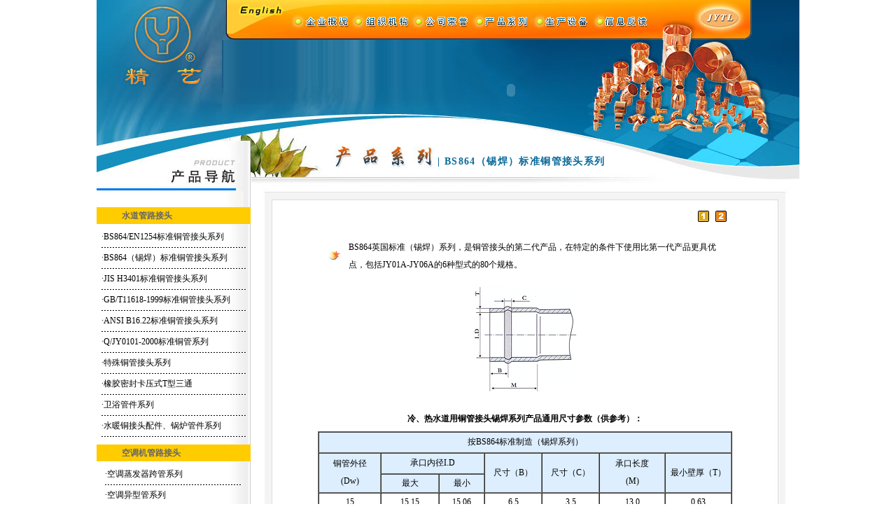

--- FILE ---
content_type: text/html
request_url: http://cnjingyi.com/p2.htm
body_size: 6688
content:
<html><!-- InstanceBegin template="/Templates/cn.dwt" codeOutsideHTMLIsLocked="false" -->
<head>
<!-- InstanceBeginEditable name="EditRegion5" --><style type="text/css">
<!--
a:link {
	text-decoration: none;
}
a:visited {
	text-decoration: none;
}
a:hover {
	text-decoration: none;
}
a:active {
	text-decoration: none;
}
-->
</style><!-- InstanceEndEditable -->
<title>浙江精艺管件股份有限公司(原台州精艺管件)_公司生产的铜管接头选用优质TP2 铜管为原材料，经模具塑性挤压加工成形.应用于建筑水道配管、中央空调、化工、邮电等行业</title>
<meta http-equiv="Content-Type" content="text/html; charset=gb2312">
<script type="text/JavaScript">
<!--
function MM_swapImgRestore() { //v3.0
  var i,x,a=document.MM_sr; for(i=0;a&&i<a.length&&(x=a[i])&&x.oSrc;i++) x.src=x.oSrc;
}

function MM_preloadImages() { //v3.0
  var d=document; if(d.images){ if(!d.MM_p) d.MM_p=new Array();
    var i,j=d.MM_p.length,a=MM_preloadImages.arguments; for(i=0; i<a.length; i++)
    if (a[i].indexOf("#")!=0){ d.MM_p[j]=new Image; d.MM_p[j++].src=a[i];}}
}

function MM_findObj(n, d) { //v4.01
  var p,i,x;  if(!d) d=document; if((p=n.indexOf("?"))>0&&parent.frames.length) {
    d=parent.frames[n.substring(p+1)].document; n=n.substring(0,p);}
  if(!(x=d[n])&&d.all) x=d.all[n]; for (i=0;!x&&i<d.forms.length;i++) x=d.forms[i][n];
  for(i=0;!x&&d.layers&&i<d.layers.length;i++) x=MM_findObj(n,d.layers[i].document);
  if(!x && d.getElementById) x=d.getElementById(n); return x;
}

function MM_swapImage() { //v3.0
  var i,j=0,x,a=MM_swapImage.arguments; document.MM_sr=new Array; for(i=0;i<(a.length-2);i+=3)
   if ((x=MM_findObj(a[i]))!=null){document.MM_sr[j++]=x; if(!x.oSrc) x.oSrc=x.src; x.src=a[i+2];}
}
//-->
</script>
<style type="text/css">
<!--
.STYLE1 {
	font-size: 12px;
	font-family: "宋体";
	line-height: 15px;
	color: #000000;
}
-->
</style>

<link href="css.css" rel="stylesheet" type="text/css">
<style type="text/css">
<!--
a:link {
	text-decoration: none;
}
a:visited {
	text-decoration: none;
}
a:hover {
	text-decoration: none;
}
a:active {
	text-decoration: none;
}
-->
</style>

<link href="css.css" rel="stylesheet" type="text/css">
<style type="text/css">
<!--
a:link {
	text-decoration: none;
}
a:visited {
	text-decoration: none;
}
a:hover {
	text-decoration: none;
}
a:active {
	text-decoration: none;
}
-->
</style>
<link href="css.css" rel="stylesheet" type="text/css">
</head>
<body bgcolor="#FFFFFF" leftmargin="0" topmargin="0" marginwidth="0" marginheight="0" onLoad="MM_preloadImages('images/images/01_03.jpg','images/images/01_04.jpg','images/images/01_05.jpg','images/images/01_06.jpg','images/images/01_07.jpg','images/images/01_08.jpg')">
<table width="1004" border="0" align="center" cellpadding="0" cellspacing="0">
  <tr>
    <td width="179" valign="top"><img src="images/images/01_01.jpg" alt="" width="179" height="201" border="0" usemap="#Map"></td>
    <td width="825" valign="top"><table width="825" border="0" cellspacing="0" cellpadding="0">
      <tr>
        <td width="98"><a href="eabout.htm"><img src="images/images/01_02.jpg" alt="" width="98" height="57" border="0"></a></td>
        <td width="87"><a href="about.htm" onMouseOut="MM_swapImgRestore()" onMouseOver="MM_swapImage('Image3','','images/images/01_03.jpg',1)"><img src="images/images/01-_03.jpg" name="Image3" width="87" height="57" border="0"></a></td>
        <td width="85"><a href="mainzzjg.htm" onMouseOut="MM_swapImgRestore()" onMouseOver="MM_swapImage('Image4','','images/images/01_04.jpg',1)"><img src="images/images/01-_04.jpg" name="Image4" width="85" height="57" border="0"></a></td>
        <td width="87"><a href="mainhonour.htm" onMouseOut="MM_swapImgRestore()" onMouseOver="MM_swapImage('Image5','','images/images/01_05.jpg',1)"><img src="images/images/01-_05.jpg" name="Image5" width="87" height="57" border="0"></a></td>
        <td width="88"><a href="mainproduct.htm" onMouseOut="MM_swapImgRestore()" onMouseOver="MM_swapImage('Image6','','images/images/01_06.jpg',1)"><img src="images/images/01-_06.jpg" name="Image6" width="88" height="57" border="0"></a></td>
        <td width="86"><a href="mainshebei.htm" onMouseOut="MM_swapImgRestore()" onMouseOver="MM_swapImage('Image7','','images/images/01_07.jpg',1)"><img src="images/images/01-_07.jpg" name="Image7" width="86" height="57" border="0"></a></td>
        <td width="91"><a href="mainfeedback.htm" onMouseOut="MM_swapImgRestore()" onMouseOver="MM_swapImage('Image8','','images/images/01_08.jpg',1)"><img src="images/images/01-_08.jpg" name="Image8" width="91" height="57" border="0"></a></td>
        <td width="203"><img src="images/images/01_09.jpg" width="203" height="57" alt=""></td>
      </tr>
    </table>
        <table width="100%" height="144" border="0" cellpadding="0" cellspacing="0">
          <tr>
            <td background="images/images/01_10.jpg"><object classid="clsid:D27CDB6E-AE6D-11cf-96B8-444553540000" codebase="http://download.macromedia.com/pub/shockwave/cabs/flash/swflash.cab#version=7,0,19,0" width="825" height="144">
              <param name="movie" value="images/images/top.swf">
              <param name="quality" value="high">
              <param name="wmode" value="transparent">
              <embed src="images/images/top.swf" width="825" height="144" quality="high" pluginspage="http://www.macromedia.com/go/getflashplayer" type="application/x-shockwave-flash" wmode="transparent"></embed>
            </object></td>
          </tr>
      </table></td>
  </tr>
</table>
<table width="1004" border="0" align="center" cellpadding="0" cellspacing="0" style="margin:0 auto;">
  <tr>
    <td width="220" valign="top" background="images/images/01_16-.jpg"><table width="191" border="0" cellspacing="0" cellpadding="0" align="left">
      <tr>
        <td><img src="images/images/01_11.jpg" width="220" height="61" alt=""></td>
      </tr>
      <tr>
        <td width="220" height="34" valign="top" background="images/images/01_13.jpg"><table width="199" border="0" cellspacing="0" cellpadding="0">
          <tr>
            <td width="199" height="30" align="right" valign="bottom" class="en2"><a href="zlxx.htm" class="en2"></a></td>
          </tr>
        </table></td>
      </tr>
      <tr>
        <td valign="top" background="images/images/01_16-.jpg"><table width="100%" border="0" cellspacing="0" cellpadding="0">
          <tr>
            <td height="24" align="right" bgcolor="#FFCC00"><table width="84%" border="0" cellspacing="0" cellpadding="0">
              <tr>
                <td><strong class="en2">水道管路接头</strong></td>
              </tr>
            </table></td>
          </tr>
          <tr>
            <td height="24"><table width="100%" height="5" border="0" cellpadding="0" cellspacing="0">
              <tr>
                <td></td>
              </tr>
            </table>
              <table width="95%" border="0" align="center" cellpadding="1" cellspacing="0">
              <tbody>
                <tr>
                  <td><a href="p1.htm" class="css">·BS864/EN1254标准铜管接头系列</a></td>
                </tr>
                <tr>
                  <td><TABLE cellSpacing="0" cellPadding="0" width="100%" border="0">
                    <TBODY>
                      <TR>
                        <TD background="images/xx.gif" height="1"><IMG height="1" src="images/kong.gif" width="1"></TD>
                      </TR>
                    </TBODY>
                  </TABLE></td>
                </tr>
                <tr>
                  <td><a href="p2.htm" class="css">·BS864（锡焊）标准铜管接头系列</a></td>
                </tr>
                <tr>
                  <td><TABLE cellSpacing="0" cellPadding="0" width="100%" border="0">
                    <TBODY>
                      <TR>
                        <TD background="images/xx.gif" height="1"><IMG height="1" src="images/kong.gif" width="1"></TD>
                      </TR>
                    </TBODY>
                  </TABLE></td>
                </tr>
                <tr>
                  <td><a href="p3.htm" class="css">·JIS   H3401标准铜管接头系列</a></td>
                </tr>
                <tr>
                  <td><TABLE cellSpacing="0" cellPadding="0" width="100%" border="0">
                    <TBODY>
                      <TR>
                        <TD background="images/xx.gif" height="1"><IMG height="1" src="images/kong.gif" width="1"></TD>
                      </TR>
                    </TBODY>
                  </TABLE></td>
                </tr>
                <tr>
                  <td><a href="p4.htm" class="css">·GB/T11618-1999标准铜管接头系列</a></td>
                </tr>
                <tr>
                  <td><TABLE cellSpacing="0" cellPadding="0" width="100%" border="0">
                    <TBODY>
                      <TR>
                        <TD background="images/xx.gif" height="1"><IMG height="1" src="images/kong.gif" width="1"></TD>
                      </TR>
                    </TBODY>
                  </TABLE></td>
                </tr>
                <tr>
                  <td><a href="p5.htm" class="css">·ANSI   B16.22标准铜管接头系列</a></td>
                </tr>
                <tr>
                  <td><TABLE cellSpacing="0" cellPadding="0" width="100%" border="0">
                    <TBODY>
                      <TR>
                        <TD background="images/xx.gif" height="1"><IMG height="1" src="images/kong.gif" width="1"></TD>
                      </TR>
                    </TBODY>
                  </TABLE></td>
                </tr>
                <tr>
                  <td><a href="p6.htm" class="css">·Q/JY0101-2000标准铜管系列</a></td>
                </tr>
                <tr>
                  <td><TABLE cellSpacing="0" cellPadding="0" width="100%" border="0">
                    <TBODY>
                      <TR>
                        <TD background="images/xx.gif" height="1"><IMG height="1" src="images/kong.gif" width="1"></TD>
                      </TR>
                    </TBODY>
                  </TABLE></td>
                </tr>
                <tr>
                  <td><a href="p7.htm" class="css">·特殊铜管接头系列</a></td>
                </tr>
                <tr>
                  <td><TABLE cellSpacing="0" cellPadding="0" width="100%" border="0">
                      <TBODY>
                        <TR>
                          <TD background="images/xx.gif" height="1"><IMG height="1" src="images/kong.gif" width="1"></TD>
                        </TR>
                      </TBODY>
                  </TABLE></td>
                </tr>
                <tr>
                  <td><a href="p8.htm" class="css">·橡胶密封卡压式T型三通</a></td>
                </tr>
                <tr>
                  <td><TABLE cellSpacing="0" cellPadding="0" width="100%" border="0">
                      <TBODY>
                        <TR>
                          <TD background="images/xx.gif" height="1"><IMG height="1" src="images/kong.gif" width="1"></TD>
                        </TR>
                      </TBODY>
                  </TABLE></td>
                </tr>
                <tr>
                  <td><a href="p10.htm" class="css">·卫浴管件系列</a></td>
                </tr>
                <tr>
                  <td><TABLE cellSpacing="0" cellPadding="0" width="100%" border="0">
                    <TBODY>
                      <TR>
                        <TD background="images/xx.gif" height="1"><IMG height="1" src="images/kong.gif" width="1"></TD>
                      </TR>
                    </TBODY>
                  </TABLE></td>
                </tr>
                <tr>
                  <td><a href="p11.htm" class="css">·水暖铜接头配件、锅炉管件系列</a></td>
                </tr>
                <tr>
                  <td><TABLE cellSpacing="0" cellPadding="0" width="100%" border="0">
                    <TBODY>
                      <TR>
                        <TD background="images/xx.gif" height="1"><IMG height="1" src="images/kong.gif" width="1"></TD>
                      </TR>
                    </TBODY>
                  </TABLE></td>
                </tr>
              </tbody>
            </table>
              <table width="100%" height="10" border="0" cellpadding="0" cellspacing="0">
                <tr>
                  <td></td>
                </tr>
              </table></td>
          </tr>
          <tr>
            <td height="24" align="right" bgcolor="#FFCC00"><table width="84%" border="0" cellspacing="0" cellpadding="0">
              <tr>
                <td><strong><A href="p9.htm" class="en2">空调机管路接头</A></strong></td>
              </tr>
            </table></td>
          </tr>
          <tr>
            <td height="24"><table width="100%" height="5" border="0" cellpadding="0" cellspacing="0">
              <tr>
                <td></td>
              </tr>
            </table>
              <table width="90%" border="0" align="center" cellpadding="1" cellspacing="0">
              <tbody>
                <tr>
                  <td width="154"><a href="p9-1.htm" class="css">·空调蒸发器跨管系列</a></td>
                </tr>
                <tr>
                  <td><TABLE cellSpacing="0" cellPadding="0" width="100%" border="0">
                    <TBODY>
                      <TR>
                        <TD background="images/xx.gif" height="1"><IMG height="1" src="images/kong.gif" width="1"></TD>
                      </TR>
                    </TBODY>
                  </TABLE></td>
                </tr>
                <tr>
                  <td width="154"><a href="p9-2.htm" class="css">·空调异型管系列</a></td>
                </tr>
                <tr>
                  <td><TABLE cellSpacing="0" cellPadding="0" width="100%" border="0">
                    <TBODY>
                      <TR>
                        <TD background="images/xx.gif" height="1"><IMG height="1" src="images/kong.gif" width="1"></TD>
                      </TR>
                    </TBODY>
                  </TABLE></td>
                </tr>
                <tr>
                  <td width="154"><a href="p9-3.htm" class="css">·中央空调接头系列</a></td>
                </tr>
                <tr>
                  <td><TABLE cellSpacing="0" cellPadding="0" width="100%" border="0">
                    <TBODY>
                      <TR>
                        <TD background="images/xx.gif" height="1"><IMG height="1" src="images/kong.gif" width="1"></TD>
                      </TR>
                    </TBODY>
                  </TABLE></td>
                </tr>
                <tr>
                  <td width="154"><a href="p9-4.htm" class="css">·空调三通接头系列</a></td>
                </tr>
                <tr>
                  <td><TABLE cellSpacing="0" cellPadding="0" width="100%" border="0">
                    <TBODY>
                      <TR>
                        <TD background="images/xx.gif" height="1"><IMG height="1" src="images/kong.gif" width="1"></TD>
                      </TR>
                    </TBODY>
                  </TABLE></td>
                </tr>
                <tr>
                  <td width="154"><a href="p9-5.htm" class="css">·空调过滤器系列</a></td>
                </tr>
                <tr>
                  <td><TABLE cellSpacing="0" cellPadding="0" width="100%" border="0">
                    <TBODY>
                      <TR>
                        <TD background="images/xx.gif" height="1"><IMG height="1" src="images/kong.gif" width="1"></TD>
                      </TR>
                    </TBODY>
                  </TABLE></td>
                </tr>
                <tr>
                  <td width="154"><a href="p9-6.htm" class="css">·LF21异型管接头系列</a></td>
                </tr>
                <tr>
                  <td><TABLE cellSpacing="0" cellPadding="0" width="100%" border="0">
                    <TBODY>
                      <TR>
                        <TD background="images/xx.gif" height="1"><IMG height="1" src="images/kong.gif" width="1"></TD>
                      </TR>
                    </TBODY>
                  </TABLE></td>
                </tr>
                <tr>
                  <td><a href="p9-6.htm" class="css">·</a><a href="p9-7.htm" class="css">空调消音器、滤网系列</a></td>
                </tr>
                <tr>
                  <td><TABLE cellSpacing="0" cellPadding="0" width="100%" border="0">
                      <TBODY>
                        <TR>
                          <TD background="images/xx.gif" height="1"><IMG height="1" src="images/kong.gif" width="1"></TD>
                        </TR>
                      </TBODY>
                  </TABLE></td>
                </tr>
                <tr>
                  <td><a href="p9-8.htm" class="css">·汽车空调焊接组件系列</a></td>
                </tr>
                <tr>
                  <td><TABLE cellSpacing="0" cellPadding="0" width="100%" border="0">
                      <TBODY>
                        <TR>
                          <TD background="images/xx.gif" height="1"><IMG height="1" src="images/kong.gif" width="1"></TD>
                        </TR>
                      </TBODY>
                  </TABLE></td>
                </tr>
                <tr>
                  <td><a href="p9-9.htm" class="css">·空调管件系列</a></td>
                </tr>
                <tr>
                  <td><TABLE cellSpacing="0" cellPadding="0" width="100%" border="0">
                      <TBODY>
                        <TR>
                          <TD background="images/xx.gif" height="1"><IMG height="1" src="images/kong.gif" width="1"></TD>
                        </TR>
                      </TBODY>
                  </TABLE></td>
                </tr>
                <tr>
                  <td><a href="p9-10.htm" class="css">·弯管、笛管系列</a></td>
                </tr>
                <tr>
                  <td><TABLE cellSpacing="0" cellPadding="0" width="100%" border="0">
                      <TBODY>
                        <TR>
                          <TD background="images/xx.gif" height="1"><IMG height="1" src="images/kong.gif" width="1"></TD>
                        </TR>
                      </TBODY>
                  </TABLE></td>
                </tr>
                <tr>
                  <td><a href="p9-11.htm" class="css">·空调器焊接组件</a></td>
                </tr>
                <tr>
                  <td><TABLE cellSpacing="0" cellPadding="0" width="100%" border="0">
                      <TBODY>
                        <TR>
                          <TD background="images/xx.gif" height="1"><IMG height="1" src="images/kong.gif" width="1"></TD>
                        </TR>
                      </TBODY>
                  </TABLE></td>
                </tr>
                <tr>
                  <td><a href="p9-12.htm" class="css">·空调器铜接头系列</a></td>
                </tr>
                <tr>
                  <td><TABLE cellSpacing="0" cellPadding="0" width="100%" border="0">
                      <TBODY>
                        <TR>
                          <TD background="images/xx.gif" height="1"><IMG height="1" src="images/kong.gif" width="1"></TD>
                        </TR>
                      </TBODY>
                  </TABLE></td>
                </tr>
                <tr>
                  <td><a href="p9-13.htm" class="css">·空调器管件系列</a></td>
                </tr>
                <tr>
                  <td><TABLE cellSpacing="0" cellPadding="0" width="100%" border="0">
                      <TBODY>
                        <TR>
                          <TD background="images/xx.gif" height="1"><IMG height="1" src="images/kong.gif" width="1"></TD>
                        </TR>
                      </TBODY>
                  </TABLE></td>
                </tr>
                <tr>
                  <td><a href="p9-14.htm" class="css">·过滤网系列</a></td>
                </tr>
                <tr>
                  <td><TABLE cellSpacing="0" cellPadding="0" width="100%" border="0">
                      <TBODY>
                        <TR>
                          <TD background="images/xx.gif" height="1"><IMG height="1" src="images/kong.gif" width="1"></TD>
                        </TR>
                      </TBODY>
                  </TABLE></td>
                </tr>
                <tr>
                  <td><a href="p9-6.htm" class="css">·</a><a href="p9-15.htm" class="css">LF21铝制件</a></td>
                </tr>
                <tr>
                  <td><TABLE cellSpacing="0" cellPadding="0" width="100%" border="0">
                      <TBODY>
                        <TR>
                          <TD background="images/xx.gif" height="1"><IMG height="1" src="images/kong.gif" width="1"></TD>
                        </TR>
                      </TBODY>
                  </TABLE></td>
                </tr>
              </tbody>
            </table></td>
          </tr>
        </table>
          <table width="100%" height="335" border="0" cellpadding="0" cellspacing="0">
            <tr>
              <td background="images/images/01_18.jpg">&nbsp;</td>
            </tr>
          </table></td>
      </tr>
      
    </table></td>
    <td width="795" valign="top"><table width="100%" border="0" cellspacing="0" cellpadding="0">
      <tr>
        <td><!-- InstanceBeginEditable name="EditRegion4" -->
          <table width="100%" height="68" border="0" cellpadding="0" cellspacing="0">
            <tr>
              <td valign="top" background="images/images/xpxl_12.jpg"><table width="100%" height="42" border="0" cellpadding="0" cellspacing="0">
                  <tr>
                    <td width="34%" height="42">&nbsp;</td>
                    <td width="66%" valign="bottom" class="cn">| BS864（锡焊）标准铜管接头系列</td>
                  </tr>
              </table></td>
            </tr>
          </table>
        <!-- InstanceEndEditable --></td>
      </tr>
    </table>
      <table width="100%" border="0" cellspacing="0" cellpadding="0">
        <tr>
          <td><img src="images/images/01_14.jpg" width="784" height="20" alt=""></td>
        </tr>
      </table>
       <table width="100%" border="0" cellspacing="0" cellpadding="0">
        <tr>
          <td align="center" background="images/images/01_15.jpg"><table width="732" border="0" cellspacing="0" cellpadding="0">
            <tr>
              <td width="732">
                <table width="100%" height="10" border="0" cellpadding="0" cellspacing="0">
                  <tr>
                    <td></td>
                    </tr>
                </table>
                <!-- InstanceBeginEditable name="EditRegion3" -->
                <table width="90%" border="0" cellspacing="0" cellpadding="0" align="center">
                  <tr>
                    <td height="10" width="94%"><div align="right"><a href="p2.htm"><img src="images/1.gif" width="21" height="20" border="0"></a> <a href="p2-2.htm"><img src="images/2a.gif" width="21" height="20" border="0"></a> </div></td>
                    <td height="10" width="6%">&nbsp;</td>
                  </tr>
                </table>
                <br>
                <table width="80%" border="0" cellspacing="0" cellpadding="0" align="center">
                  <tr>
                    <td class="p" width="7%"><div align="center"><img src="images/02.gif" width="23" height="16"></div></td>
                    <td class="css">BS864英国标准（锡焊）系列，是铜管接头的第二代产品，在特定的条件下使用比第一代产品更具优点，包括JY01A-JY06A的6种型式的80个规格。</td>
                  </tr>
                </table>
                <br>
                <table width="80%" border="0" cellspacing="0" cellpadding="0" align="center">
                  <tr>
                    <td><div align="center"><img src="images/bs864.gif" width="150" height="152"></div>
                        <div align="center"></div></td>
                  </tr>
                  <tr>
                    <td height="20"><div align="center" class="body"></div></td>
                  </tr>
                </table>
                <table width="90%" border="0" cellspacing="0" cellpadding="0" align="center">
                  <tr>
                    <td height="35"><p class="css" align="center"><b>冷、热水道用铜管接头锡焊系列产品通用尺寸参数（供参考）：</b></p></td>
                  </tr>
                  <tr>
                    <td><div align="center">
                        <table width="90%" border="1" cellspacing="0" cellpadding="0" bordercolorlight="#000000" bordercolordark="#ffffff">
                          <tr bgcolor="#DDEEFF">
                            <td height="30" colspan="7" class="css"><div align="center" class="p">按BS864标准制造（锡焊系列）</div></td>
                          </tr>
                          <tr bgcolor="#DDEEFF">
                            <td width="15%" rowspan="2" class="css"><div align="center"><span class="p">铜管外径<br>
                                </span><span class="ep">(Dw)</span><br>
                            </div></td>
                            <td height="30" colspan="2" class="css"><div align="center"><span class="p">承口内径</span><span class="ep">I.D</span></div></td>
                            <td height="54" rowspan="2" class="css"><div align="center"></div>
                              <div align="center"><span class="body">尺寸</span><span class="ep">（B）</span></div></td>
                            <td height="54" rowspan="2" class="css"><div align="center" class="p">
                                <div align="center"></div>
                              尺寸<span class="ep">（C）</span></div></td>
                            <td width="14%" rowspan="2" class="css"><div align="center"><span class="p">承口长度</span><span class="ep"><br>
                              (M)</span></div></td>
                            <td width="11%" rowspan="2" class="css"><div align="center"><span class="body">最小壁厚</span><span class="ep">（T）</span></div></td>
                          </tr>
                          <tr>
                            <td width="10%" height="24" bgcolor="#DDEEFF" class="css"><div align="center"><span class="p">最大</span></div></td>
                            <td width="10%" height="24" bgcolor="#DDEEFF" class="css"><div align="center" class="p">最小</div></td>
                          </tr>
                          <tr>
                            <td width="13%" class="css"><div align="center">15</div></td>
                            <td width="14%" class="css"><div align="center">15.15</div></td>
                            <td width="11%" class="css"><div align="center">15.06</div></td>
                            <td width="14%" class="css"><div align="center">6.5</div></td>
                            <td width="14%" class="css"><div align="center">3.5</div></td>
                            <td width="16%" class="css"><div align="center">13.0</div></td>
                            <td width="18%" class="css"><div align="center">0.63</div></td>
                          </tr>
                          <tr>
                            <td width="13%" class="css"><div align="center">22</div></td>
                            <td width="14%" class="css"><div align="center">22.18</div></td>
                            <td width="11%" class="css"><div align="center">22.07</div></td>
                            <td width="14%" class="css"><div align="center">8.0</div></td>
                            <td width="14%" class="css"><div align="center">4.0</div></td>
                            <td width="16%" class="css"><div align="center">18.0</div></td>
                            <td width="18%" class="css"><div align="center">0.81</div></td>
                          </tr>
                          <tr>
                            <td width="13%" class="css"><div align="center">28</div></td>
                            <td width="14%" class="css"><div align="center">28.18</div></td>
                            <td width="11%" class="css"><div align="center">28.07</div></td>
                            <td width="14%" class="css"><div align="center">11.0</div></td>
                            <td width="14%" class="css"><div align="center">4.0</div></td>
                            <td width="16%" class="css"><div align="center">23.0</div></td>
                            <td width="18%" class="css"><div align="center">0.81</div></td>
                          </tr>
                          <tr>
                            <td width="13%" class="css"><div align="center">35</div></td>
                            <td width="14%" class="css"><div align="center">35.23</div></td>
                            <td width="11%" class="css"><div align="center">35.09</div></td>
                            <td width="14%" class="css"><div align="center">13.0</div></td>
                            <td width="14%" class="css"><div align="center">5.0</div></td>
                            <td width="16%" class="css"><div align="center">27.0</div></td>
                            <td width="18%" class="css"><div align="center">0.90</div></td>
                          </tr>
                          <tr>
                            <td width="13%" class="css"><div align="center">42</div></td>
                            <td width="14%" class="css"><div align="center">42.23</div></td>
                            <td width="11%" class="css"><div align="center">42.09</div></td>
                            <td width="14%" class="css"><div align="center">13.0</div></td>
                            <td width="14%" class="css"><div align="center">5.0</div></td>
                            <td width="16%" class="css"><div align="center">30.0</div></td>
                            <td width="18%" class="css"><div align="center">0.99</div></td>
                          </tr>
                          <tr>
                            <td width="13%" class="css"><div align="center">54</div></td>
                            <td width="14%" class="css"><div align="center">54.23</div></td>
                            <td width="11%" class="css"><div align="center">54.09</div></td>
                            <td width="14%" class="css"><div align="center">15.0</div></td>
                            <td width="14%" class="css"><div align="center">5.0</div></td>
                            <td width="16%" class="css"><div align="center">32.0</div></td>
                            <td width="18%" class="css"><div align="center">1.08</div></td>
                          </tr>
                        </table>
                      <br>
                    </div></td>
                  </tr>
                </table>
                <br>
                <table width="80%" border="0" cellspacing="0" cellpadding="0" align="center">
                  <tr>
                    <td height="35"><p class="body" align="center"><img src="images/jy01a.gif" width="177" height="142"></p></td>
                    <td height="35"><div align="center"><img src="images/jy02a.gif" width="184" height="150"></div></td>
                  </tr>
                  <tr>
                    <td class="css"><div align="center"><span class="body">锡焊等径三通</span><span class="ep"> JY01A</span></div></td>
                    <td class="css"><div align="center"><span class="body">锡焊等径直通</span><span class="ep"> JY02A</span></div></td>
                  </tr>
                </table>
                <br>
                <table width="80%" border="0" cellspacing="0" cellpadding="0" align="center">
                  <tr>
                    <td width="56%"><div align="center">
                        <table width="90%" border="0" cellspacing="0" cellpadding="0" align="center">
                          <tr>
                            <td class="css"><b>JY01A技术参数：</b></td>
                          </tr>
                        </table>
                      <table width="90%" border="1" cellspacing="0" cellpadding="0" align="center" bordercolorlight="#000000" bordercolordark="#ffffff">
                          <tr bgcolor="#DDEEFF">
                            <td class="en1"><div align="center"><span class="body">序号</span></div></td>
                            <td class="en1"><div align="center">D</div></td>
                            <td class="en1"><div align="center">Z</div></td>
                            <td class="en1"><div align="center">H</div></td>
                            <td class="en1"><div align="center">L</div></td>
                          </tr>
                          <tr>
                            <td class="en1"><div align="center">1</div></td>
                            <td class="en1"><div align="center">15</div></td>
                            <td class="en1"><div align="center">22.35</div></td>
                            <td class="en1"><div align="center">23.0</div></td>
                            <td class="en1"><div align="center">44.7</div></td>
                          </tr>
                          <tr>
                            <td class="en1"><div align="center">2</div></td>
                            <td class="en1"><div align="center">22</div></td>
                            <td class="en1"><div align="center">30.85</div></td>
                            <td class="en1"><div align="center">31.8</div></td>
                            <td class="en1"><div align="center">61.7</div></td>
                          </tr>
                          <tr>
                            <td class="en1"><div align="center">3</div></td>
                            <td class="en1"><div align="center">28</div></td>
                            <td class="en1"><div align="center">39.00</div></td>
                            <td class="en1"><div align="center">41.0</div></td>
                            <td class="en1"><div align="center">78.0</div></td>
                          </tr>
                          <tr>
                            <td class="en1"><div align="center">4</div></td>
                            <td class="en1"><div align="center">35</div></td>
                            <td class="en1"><div align="center">46.50</div></td>
                            <td class="en1"><div align="center">50.0</div></td>
                            <td class="en1"><div align="center">93.0</div></td>
                          </tr>
                          <tr>
                            <td class="en1"><div align="center">5</div></td>
                            <td class="en1"><div align="center">42</div></td>
                            <td class="en1"><div align="center">53.00</div></td>
                            <td class="en1"><div align="center">56.5</div></td>
                            <td class="en1"><div align="center">106.0</div></td>
                          </tr>
                          <tr>
                            <td class="en1"><div align="center">6</div></td>
                            <td class="en1"><div align="center">54</div></td>
                            <td class="en1"><div align="center">65.37</div></td>
                            <td class="en1"><div align="center">69.5</div></td>
                            <td class="en1"><p align="center">131.4</p></td>
                          </tr>
                        </table>
                    </div></td>
                    <td width="44%"><div align="center">
                        <table width="90%" border="0" cellspacing="0" cellpadding="0" align="center">
                          <tr>
                            <td class="en1"><b class="css">JY02A技术参数：</b></td>
                          </tr>
                        </table>
                      <table width="90%" border="1" cellspacing="0" cellpadding="0" align="center" bordercolorlight="#000000" bordercolordark="#ffffff">
                          <tr bgcolor="#DDEEFF">
                            <td class="en1"><div align="center"><span class="body">序号</span></div></td>
                            <td class="en1"><div align="center">D</div></td>
                            <td class="en1"><div align="center">Z</div></td>
                            <td class="en1"><div align="center">L</div></td>
                          </tr>
                          <tr>
                            <td class="en1"><div align="center">1</div></td>
                            <td class="en1"><div align="center">15</div></td>
                            <td class="en1"><div align="center">1</div></td>
                            <td class="en1"><div align="center">27</div></td>
                          </tr>
                          <tr>
                            <td class="en1"><div align="center">2</div></td>
                            <td class="en1"><div align="center">22</div></td>
                            <td class="en1"><div align="center">1</div></td>
                            <td class="en1"><div align="center">37</div></td>
                          </tr>
                          <tr>
                            <td class="en1"><div align="center">3</div></td>
                            <td class="en1"><div align="center">28</div></td>
                            <td class="en1"><div align="center">1</div></td>
                            <td class="en1"><div align="center">47</div></td>
                          </tr>
                          <tr>
                            <td class="en1"><div align="center">4</div></td>
                            <td class="en1"><div align="center">35</div></td>
                            <td class="en1"><div align="center">1</div></td>
                            <td class="en1"><div align="center">55</div></td>
                          </tr>
                          <tr>
                            <td class="en1"><div align="center">5</div></td>
                            <td class="en1"><div align="center">42</div></td>
                            <td class="en1"><div align="center">1</div></td>
                            <td class="en1"><div align="center">61</div></td>
                          </tr>
                          <tr>
                            <td class="en1"><div align="center">6</div></td>
                            <td class="en1"><div align="center">54</div></td>
                            <td class="en1"><div align="center">2</div></td>
                            <td class="en1"><div align="center">66</div></td>
                          </tr>
                        </table>
                    </div></td>
                  </tr>
                </table>
                <br>
                <br>
                <table width="90%" border="0" cellspacing="0" cellpadding="0" align="center">
                  <tr>
                    <td><div align="center"><a href="p2-2.htm"><img src="images/next.gif" width="55" height="30" border="0"></a></div></td>
                  </tr>
                </table>
              <!-- InstanceEndEditable --><br>                <br>              </td>
        </tr>
      </table>
      <table width="100%" border="0" cellspacing="0" cellpadding="0">
        <tr>
          <td><img src="images/images/01_19.jpg" width="784" height="19" alt=""></td>
        </tr>
      </table>
      <table width="100%" height="75" border="0" cellpadding="0" cellspacing="0">
        <tr>
          <td align="center" background="images/images/01_23.jpg"><span class="css">地址：中国浙江省台州市路桥区路南工业小区 　邮编：318050　
                      电话：0576-82505607 　传真：0576-82505723<br>
E-mail:<a href="mailto:trade@cnjingyi.com">trade@cnjingyi.com</a> </span></td>
        </tr>
    </table></td>
  </tr>
</table>
<!-- ImageReady Slices (gsjj 副本.psd) -->
<!-- End ImageReady Slices -->

<map name="Map">
  <area shape="rect" coords="39,134,153,174" href="zlxx.htm">
<area shape="rect" coords="36,6,155,128" href="index.htm">
</map>
</body>
<!-- InstanceEnd --></html>

--- FILE ---
content_type: text/css
request_url: http://cnjingyi.com/css.css
body_size: 507
content:
.css {
	font-family: "宋体";
	font-size: 12px;
	line-height: 25px;
	color: #000000;
}
.en {
	font-family: Verdana, Arial, Helvetica, sans-serif;
	font-size: 10px;
	line-height: 25px;
	color: #000000;
}
.en1 {
	font-family: Arial, Helvetica, sans-serif;
	font-size: 11px;
	line-height: 18px;
	color: #000000;
}
.en2 {
	font-family: Verdana, Arial, Helvetica, sans-serif;
	font-size: 12px;
	font-weight: bold;
	color: #666666;
	line-height: 20px;
}
.cn {
	font-family: "宋体";
	font-size: 14px;
	font-weight: bold;
	color: #0A6999;
	line-height: 25px;
	letter-spacing: 0.1em;
}
a:link {
	text-decoration: none;
}
.en0 {
	font-family: Verdana, Arial, Helvetica, sans-serif;
	font-size: 12px;
	font-weight: bold;
	color: #0A6999;
	line-height: 25px;
	text-transform: capitalize;
}
